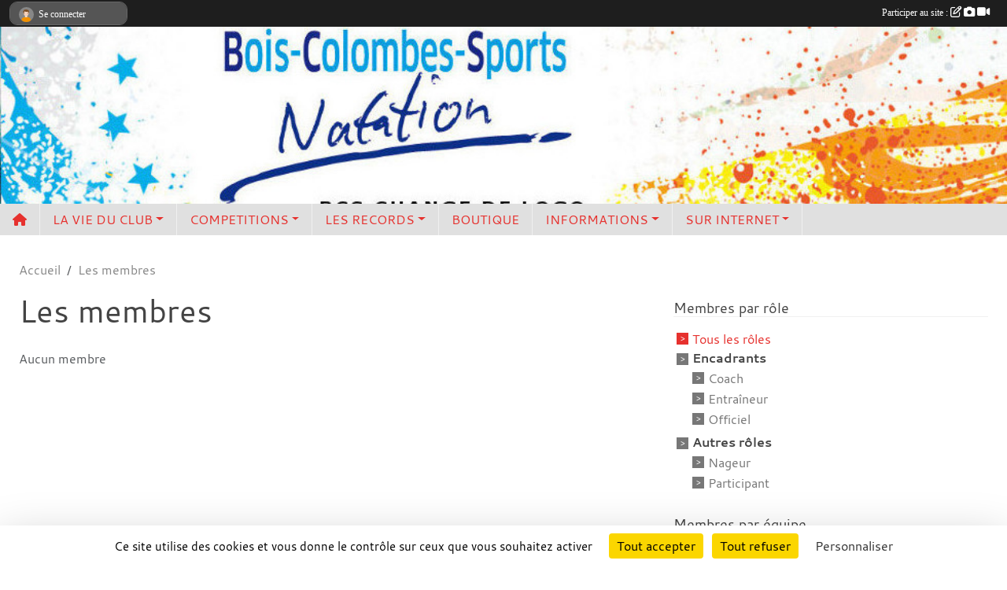

--- FILE ---
content_type: text/html; charset=UTF-8
request_url: https://www.boiscolombessportsnatation.org/membres?role=120&equipe=24153
body_size: 7093
content:
<!DOCTYPE html>
<html lang="fr" class="cantarell uppercasable">
<head>
    <base href="https://www.boiscolombessportsnatation.org/">
    <meta charset="utf-8">
    <meta http-equiv="Content-Type" content="text/html; charset=utf-8">
    <title>Les membres - Bois-Colombes Sports NATATION - BCS</title>
    <meta name="description" content="Le site officiel du club de natation à Bois-Colombes. Venez y consulter tous les résultats et toutes les dernières infos de la section !">
    <meta name="viewport" content="width=device-width, initial-scale=1, maximum-scale=1">
    <meta name="csrf-token" content="5gTBusQWsD65i35OFPxMGKm1lFP2ewNvCDDXFqjQ">
    <meta name="apple-itunes-app" content="app-id=890452369">

    <link rel="shortcut icon" type="image/png" href="/media/uploaded/sites/4822/association/5395a453647e9_BCS.png">    
    <link rel="apple-touch-icon" sizes="152x152" href="/mu-152/4822/association/5395a453647e9_BCS.png">
    <link rel="apple-touch-icon" sizes="180x180" href="/mu-180/4822/association/5395a453647e9_BCS.png">
    <link rel="apple-touch-icon" sizes="167x167" href="/mu-167/4822/association/5395a453647e9_BCS.png">
    <meta name="msapplication-TileImage" content="/mu-180/4822/association/5395a453647e9_BCS.png">


    <link rel="manifest" href="/manifest.json">
    <meta name="apple-mobile-web-app-title" content="Bois-Colombes Sports NATATION - BCS">

 
    <meta property="og:image" content="https://www.boiscolombessportsnatation.org/media/uploaded/sites/4822/association/5395a453647e9_BCS.png">
    <meta property="og:title" content="BOIS COLOMBES SPORTS NATATION">
    <meta property="og:description" content="Le site officiel du club de natation à Bois-Colomb...">


    <link rel="alternate" type="application/rss+xml" title="Bois-Colombes Sports NATATION - BCS - Les news" href="/rss/news">
    <link rel="alternate" type="application/rss+xml" title="Bois-Colombes Sports NATATION - BCS - Les évènements" href="/rss/evenement">


<link type="text/css" rel="stylesheet" href="css/bootstrap.5.3.2/bootstrap.min.css">

<link type="text/css" rel="stylesheet" href="css/fontawesome-free-6.5.1-web/css/all.min.css">

<link type="text/css" rel="stylesheet" href="css/barre-noire.css">

<link type="text/css" rel="stylesheet" href="css/common.css">

<link type="text/css" rel="stylesheet" href="css/design-3.css">

<link type="text/css" rel="stylesheet" href="js/fancybox.5.0.36/fancybox.css">

<link type="text/css" rel="stylesheet" href="fonts/icons.css">

    <script src="js/bootstrap.5.3.2/bootstrap.bundle.min.js?tm=1736255796"></script>
    <script src="js/jquery-3.7.1.min.js?tm=1736255796"></script>
    <script src="js/advert.js?tm=1736255796"></script>

     <script src="/tarteaucitron/tarteaucitron.js"></script>
    <script src="/tarteaucitron/tarteaucitron-services.js"></script>
    <script>
        tarteaucitron.init({
            "privacyUrl": "", /* Privacy policy url */

            "hashtag": "#tarteaucitron", /* Open the panel with this hashtag */
            "cookieName": "tarteaucitron", /* Cookie name */

            "orientation": "bottom", //  "middle", /* Banner position (top - bottom) */

            "showAlertSmall": false, /* Show the small banner on bottom right */
            "cookieslist": false, /* Show the cookie list */

            "showIcon": false, /* Show cookie icon to manage cookies */
            "iconPosition": "BottomRight", /* BottomRight, BottomLeft, TopRight and TopLeft */

            "adblocker": false, /* Show a Warning if an adblocker is detected */

            "DenyAllCta" : true, /* Show the deny all button */
            "AcceptAllCta" : true, /* Show the accept all button when highPrivacy on */
            "highPrivacy": true, /* HIGHLY RECOMMANDED Disable auto consent */

            "handleBrowserDNTRequest": false, /* If Do Not Track == 1, disallow all */

            "removeCredit": true, /* Remove credit link */
            "moreInfoLink": true, /* Show more info link */
            "useExternalCss": false, /* If false, the tarteaucitron.css file will be loaded */

            "readmoreLink": "", /* Change the default readmore link */

            "mandatory": true, /* Show a message about mandatory cookies */
        });
        
    </script> 
</head>
<body class="colonne_widget_double membre_liste bg-type-photo no-asso-name no-logo no-title no-orientation fixed-footer users-boxed filters-aside footer-with-partenaires"  style="--color1: rgb(230, 49, 46);--color2: rgb(73, 73, 73);--color1-light: rgba(230, 49, 46,0.05);--color1-declined: rgb(255,81,78);--color2-declined: rgb(105,105,105);--title-color: rgb(0, 0, 0);--color1-bkg-texte1: rgb(255,209,206);--color1-bkg-texte2: rgb(233,233,233);--background-color: rgb(255, 255, 255);--background-image-personnalisee: url(/media/uploaded/sites/4822/background/52c5227c66f89_fondnageurs.jpg);--logo-size: 50px;--title-px: 60;--title-size: 2em;--slogan-size: 1.5em;--title-size-coef1: 1;--title-size-coef2: 24;--color1r: 230;--color1g: 49;--color1b: 46;--max-width: 1400px;--bandeau-w: 100%;--bandeau-h: auto;--bandeau-x: 0px;--bandeau-y: 0px;--bandeau-max-height: 245.614px;" >
        <div id="wrap">
    <div id="a2hs" class="bg-dark d-sm-none">
    <div class="container-fluid py-3 maxwidth">
        <div class="row">
            <div class="col-6 text-white">
                <img src="/images/common/mobile-app.png" class="img-thumbnail" style="max-width:30px">
                sportsregions
            </div>
            <div class="col-6 text-end">
                <a href="https://play.google.com/store/apps/details?id=com.initiatives.sportsregions&hl=fr_FR" class="btn btn-sm btn-success">Installer</a>
            </div>
        </div>
    </div>
</div>    <header id="header">
        <div class="container-fluid maxwidth" id="logo-et-titre">
            <div class="row">
                <div class="col-3 col-sm-2  px-3 pr-sm-1 px-md-2 px-lg-4 px-xl-4" id="logo">
                    <div class="text-center">
                        <a href="https://www.boiscolombessportsnatation.org" class="d-inline-block p-1 p-sm-2">
                            <img class="img-fluid" src="/media/uploaded/sites/4822/association/5395a453647e9_BCS.png" alt="Logo">
                                    </a>
                    </div>
                </div>
                <div class="col">
                        <p id="titre" class="longueur_1">BCS Natation</p>
     
                    </div>
            </div>
        </div>
        
        <div class="container-fluid px-0">
            <section class="row g-0 maxwidth m-auto">
                <div class="col">
                    <div id="conteneur_bandeau">
                            <a href="https://www.boiscolombessportsnatation.org"  rel="home"  >
                            <img id="image_bandeau" src="/media/uploaded/sites/4822/bandeau/5395ae079063c_bandeausite.jpg" alt="">
                        </a>
                        
                        <a href="https://www.boiscolombessportsnatation.org"  rel="home"   id="lien-bandeau">
                            <img src="/images/common/trans.png">
                        </a>
                        </div>
                </div>
            </section>    
        
            <section class="row g-0" id="section_menu">
                <div class="col">
                    <nav id="mainmenu" class="allow2lines maxwidth m-auto">
                        <ul class="nav nav-pills">
    <li class="nav-item" id="menu_home"><a class="nav-link" href="https://www.boiscolombessportsnatation.org"><span>Accueil </span><i class="fa fa-home"></i></a></li>
            
    <li class="nav-item dropdown" id="menu_126002">
        <button class="nav-link dropdown-toggle " data-bs-toggle="dropdown" role="button" aria-haspopup="true" aria-expanded="false">LA VIE DU CLUB</button>
        <div class="dropdown-menu">
                            <a class="dropdown-item" href="https://www.boiscolombessportsnatation.org/actualites-du-club" id="menu_126006">Les News</a>
                            <a class="dropdown-item" href="https://www.boiscolombessportsnatation.org/equipes" id="menu_126004">Les équipes</a>
                            <a class="dropdown-item" href="/organigramme-du-club/organigramme-42" id="menu_143091">Organigramme du club</a>
                            <a class="dropdown-item" href="https://www.boiscolombessportsnatation.org/evenements" id="menu_126003">Évènements</a>
                            <a class="dropdown-item" href="https://www.boiscolombessportsnatation.org/documents" id="menu_126008">Documents</a>
                    </div>
    </li>
            
    <li class="nav-item dropdown" id="menu_126010">
        <button class="nav-link dropdown-toggle " data-bs-toggle="dropdown" role="button" aria-haspopup="true" aria-expanded="false">COMPETITIONS</button>
        <div class="dropdown-menu">
                            <a class="dropdown-item" href="/en-savoir-plus/les-differents-outils-de-la-ffn-32094" id="menu_126647">Live</a>
                            <a class="dropdown-item" href="https://www.boiscolombessportsnatation.org/resultats" id="menu_126005">Résultats</a>
                            <a class="dropdown-item" href="https://www.boiscolombessportsnatation.org/photos-du-club" id="menu_126012">Photos</a>
                            <a class="dropdown-item" href="https://www.boiscolombessportsnatation.org/videos-du-club" id="menu_126011">Vidéos</a>
                    </div>
    </li>
            
    <li class="nav-item dropdown" id="menu_126013">
        <button class="nav-link dropdown-toggle " data-bs-toggle="dropdown" role="button" aria-haspopup="true" aria-expanded="false">LES RECORDS</button>
        <div class="dropdown-menu">
                            <a class="dropdown-item" href="/en-savoir-plus/records-dames-32509" id="menu_129369">Records Dames</a>
                            <a class="dropdown-item" href="/en-savoir-plus/records-messieurs-32508" id="menu_129368">Records Messieurs</a>
                    </div>
    </li>
            
    <li class="nav-item" id="menu_126877">
        <a class="nav-link " href="https://www.boiscolombessportsnatation.org/boutique">BOUTIQUE</a>
    </li>
            
    <li class="nav-item dropdown" id="menu_126018">
        <button class="nav-link dropdown-toggle " data-bs-toggle="dropdown" role="button" aria-haspopup="true" aria-expanded="false">INFORMATIONS</button>
        <div class="dropdown-menu">
                            <a class="dropdown-item" href="/en-savoir-plus/adhesion-32270" id="menu_127874">Adhésion</a>
                            <a class="dropdown-item" href="/en-savoir-plus/horaires-32269" id="menu_127851">Horaires des entrainements</a>
                            <a class="dropdown-item" href="/en-savoir-plus/sites-dentrainement-32272" id="menu_127943">Sites d&#039;entrainement</a>
                            <a class="dropdown-item" href="https://www.boiscolombessportsnatation.org/contactez-nous" id="menu_126021">Contact et plan</a>
                    </div>
    </li>
            
    <li class="nav-item dropdown" id="menu_129688">
        <button class="nav-link dropdown-toggle " data-bs-toggle="dropdown" role="button" aria-haspopup="true" aria-expanded="false">SUR INTERNET</button>
        <div class="dropdown-menu">
                            <a class="dropdown-item" href="/en-savoir-plus/la-chaine-youtube-bcs-natation-32555" id="menu_129525">La Chaine YouTube BCS Natation</a>
                            <a class="dropdown-item" href="/en-savoir-plus/les-albums-photos-du-club-32556" id="menu_129526">Les albums photos du club</a>
                    </div>
    </li>
</ul>
<form action="#" method="post">
    <select class="form-control form-select" id="navigation-select" name="navigation-select">
        <option value="">Navigation</option>
    </select>
</form>                    </nav>
                </div>
            </section>
        
            
            </div>
    </header>
    <div class="maxwidth m-auto  is_list    " id="contenu">
        <div class="container-fluid px-1 px-sm-4">
                        
                            <div class="row g-sm-3 mt-0">
                                            <div class="col-10">
                            <nav aria-label="breadcrumb">
        <ol class="breadcrumb" itemscope itemtype="https://schema.org/BreadcrumbList">
                            <li class="breadcrumb-item " itemprop="itemListElement" itemscope itemtype="https://schema.org/ListItem"><meta itemprop="position" content="1"><a href="https://www.boiscolombessportsnatation.org" itemprop="item"><span itemprop="name">Accueil</span></a></li>
                            <li class="breadcrumb-item " itemprop="itemListElement" itemscope itemtype="https://schema.org/ListItem"><meta itemprop="position" content="2"><span itemprop="name">Les membres</span></li>
                    </ol>
    </nav>
                        </div>
                                    </div>
            
<div class="row g-sm-3 with-right-aside">
    <div class="col-lg-8" id="main-column">
    <section id="main">
        <div class="inner">
            <header id="content-header">
                                    <h1  class="with-filters" ><span>Les membres</span></h1>
                    <div id="barre-de-filtrage" class="mb-3 nb-filtres-3" data-nbfiltres="3">
<span><label for="role_id" class="d-none">Membres par rôle</label><select class="filtre form-select" name="filter_role_id" id="role_id" aria-expanded="false" aria-roledescription="Membres par rôle">
                        <option value="https://www.boiscolombessportsnatation.org/membres"  selected="selected"   >
                                Tous les rôles
            </option>
                                <optgroup label="Encadrants">
                                    <option value="https://www.boiscolombessportsnatation.org/membres?role_id=15"   >
                                                Coach
                    </option>
                                    <option value="https://www.boiscolombessportsnatation.org/membres?role_id=12"   >
                                                Entraîneur
                    </option>
                                    <option value="https://www.boiscolombessportsnatation.org/membres?role_id=21"   >
                                                Officiel
                    </option>
                            </optgroup>
                                <optgroup label="Autres rôles">
                                    <option value="https://www.boiscolombessportsnatation.org/membres?role_id=45"   >
                                                Nageur
                    </option>
                                    <option value="https://www.boiscolombessportsnatation.org/membres?role_id=1"   >
                                                Participant
                    </option>
                            </optgroup>
            </select></span>
<span><label for="groupe_id" class="d-none">Membres par équipe</label><select class="filtre form-select" name="filter_groupe_id" id="groupe_id" aria-expanded="false" aria-roledescription="Membres par équipe">
                        <option value="https://www.boiscolombessportsnatation.org/membres"  selected="selected"   >
                                Toutes les équipes
            </option>
                                <optgroup label="Toutes les sections et disciplines">
                                    <option value="https://www.boiscolombessportsnatation.org/membres?groupe_id=24996"   >
                                                Les Officiels
                    </option>
                                    <option value="https://www.boiscolombessportsnatation.org/membres?groupe_id=24153"   >
                                                Ecole de natation par Michel BAZOT et Jonathan MORHMANN
                    </option>
                                    <option value="https://www.boiscolombessportsnatation.org/membres?groupe_id=24152"   >
                                                Avenir & Poussins par Christel CHIBOUST et Michel BAZOT
                    </option>
                                    <option value="https://www.boiscolombessportsnatation.org/membres?groupe_id=24133"   >
                                                Benjamins par Christel CHIBOUST
                    </option>
                                    <option value="https://www.boiscolombessportsnatation.org/membres?groupe_id=24132"   >
                                                Minimes et plus par Daniel LEROUX
                    </option>
                            </optgroup>
            </select></span>
<span><div class="input-group recherche"><input class="filtre form-control" id="recherche" placeholder="Chercher un membre..." value=""><button class="btn btn-secondary" aria-label="Lancer la recherche"><i class="fas fa-search"></i></button>
</div></span>
</div>
                                <hr class="leon">
</header>            <div class="content">
                                <div class="content  ">
                                        <div class="container-fluid px-0">
                                                <div class="row">
                            <div class="col-12">
                                <p class="text-muted my-3">Aucun membre</p>
                            </div>
                        </div>
                    </div>

                                        
                </div>
            </div>
        </div>
    </section>
 
    </div>
    <aside class="col-lg-4">
            <section class="filter">
            <div class="inner">
                <header>
    <h2 class="secondary-content"><span >Membres par rôle</span></h2>
</header>
                <div class="content">
                    <ul>
                                                                        <li   class="actif" ><a href="https://www.boiscolombessportsnatation.org/membres">Tous les rôles</a></li>
                                                                                                <li  class="not-hoverable"><strong>Encadrants</strong><ul>
                                                                    <li ><a href="https://www.boiscolombessportsnatation.org/membres?role_id=15">Coach</a></li>
                                                                    <li ><a href="https://www.boiscolombessportsnatation.org/membres?role_id=12">Entraîneur</a></li>
                                                                    <li ><a href="https://www.boiscolombessportsnatation.org/membres?role_id=21">Officiel</a></li>
                                                                </ul>
                            </li>
                                                                                                <li  class="not-hoverable"><strong>Autres rôles</strong><ul>
                                                                    <li ><a href="https://www.boiscolombessportsnatation.org/membres?role_id=45">Nageur</a></li>
                                                                    <li ><a href="https://www.boiscolombessportsnatation.org/membres?role_id=1">Participant</a></li>
                                                                </ul>
                            </li>
                                                                </ul>
                </div>
            </div>
        </section>
                <section class="filter">
            <div class="inner">
                <header>
    <h2 class="secondary-content"><span >Membres par équipe</span></h2>
</header>
                <div class="content">
                    <ul>
                                                                        <li   class="actif" ><a href="https://www.boiscolombessportsnatation.org/membres">Toutes les équipes</a></li>
                                                                                                <li  class="not-hoverable"><strong>Toutes les sections et disciplines</strong><ul>
                                                                    <li ><a href="https://www.boiscolombessportsnatation.org/membres?groupe_id=24996">Les Officiels</a></li>
                                                                    <li ><a href="https://www.boiscolombessportsnatation.org/membres?groupe_id=24153">Ecole de natation par Michel BAZOT et Jonathan MORHMANN</a></li>
                                                                    <li ><a href="https://www.boiscolombessportsnatation.org/membres?groupe_id=24152">Avenir & Poussins par Christel CHIBOUST et Michel BAZOT</a></li>
                                                                    <li ><a href="https://www.boiscolombessportsnatation.org/membres?groupe_id=24133">Benjamins par Christel CHIBOUST</a></li>
                                                                    <li ><a href="https://www.boiscolombessportsnatation.org/membres?groupe_id=24132">Minimes et plus par Daniel LEROUX</a></li>
                                                                </ul>
                            </li>
                                                                </ul>
                </div>
            </div>
        </section>
                <section class="filter">
            <div class="inner">
                <header>
    <h2 class="secondary-content"><span >Chercher un membre...</span></h2>
</header>
                <div class="content">
                    <div class="input-group recherche"><input class="filtre form-control" id="recherche" value=""><button class="btn btn-secondary" aria-label="Lancer la recherche"><i class="fas fa-search"></i></button></div>
                </div>
            </div>
        </section>
             
    </aside>
</div>
    </div>
    </div>
</div>
<footer id="footer"  class="with-partenaires" >
    <div class="container-fluid maxwidth">
        <div class="row background main">
            <div class="col pt-4">
                <section itemscope itemtype="https://schema.org/SportsOrganization">
    <h2 itemprop="name">BOIS COLOMBES SPORTS NATATION</h2>
    <p class="adresse" itemprop="address" itemscope itemtype="https://schema.org/PostalAddress">
        <span itemprop="streetAddress">Centre Aquatique de Bois Colombes (CABC), 30-42 Rue Jean Jaurès</span><br> 
        <span itemprop="postalCode">92270</span> <span itemprop="addressLocality">BOIS COLOMBES</span>
    </p>
            <br>
                    <script><!--
        document.write("<p><a itemprop=\"email\" href=\"mail"+"to:"+"contact.bcs.natation"+String.fromCharCode(64)+"gmail.com\" >contact.bcs.natation"+String.fromCharCode(64)+"gmail.com<\/a><\/p>");
        // --></script>
    </section>                <nav id="legal">
    <ul>
        <li><a href="https://www.boiscolombessportsnatation.org/informations-legales" class="informations-legales">Informations légales</a></li>
        <li><a href="https://www.sportsregions.fr/signaler-un-contenu-inapproprie?k=23251684">Signaler un contenu inapproprié</a></li>
    </ul>
</nav>            </div>
            <div class="d-none d-sm-block col pt-4">
                <section id="footer_partage">
                    <div id="visites">
                <span id="nb-visites">Chargement des </span> visites
    </div>
<div id="stats_analyser"></div>                    <div class="rss">
    <a href="https://www.boiscolombessportsnatation.org/rss/news" data-bs-toggle="tooltip" data-bs-placement="top" title="Flux rss des actualités"><i class="fa fa-rss"></i></a>
    <a href="https://www.boiscolombessportsnatation.org/rss/evenement" data-bs-toggle="tooltip" data-bs-placement="top" title="Flux rss des évènements"><i class="fa fa-rss"></i></a>
</div>                    <span class="partage-reseaux-sociaux">
                        <div class="partage_block"><button type="button" url="https://www.boiscolombessportsnatation.org" text="BOIS COLOMBES SPORTS NATATION" class="partage-facebook facebookShare" title="Partager sur Facebook">
    <svg xmlns="http://www.w3.org/2000/svg" xmlns:xlink="https://www.w3.org/1999/xlink" viewBox="0 0 32 32" class="at-icon at-icon-facebook" title="Facebook" alt="Facebook"><g><path d="M21 6.144C20.656 6.096 19.472 6 18.097 6c-2.877 0-4.85 1.66-4.85 4.7v2.62H10v3.557h3.247V26h3.895v-9.123h3.234l.497-3.557h-3.73v-2.272c0-1.022.292-1.73 1.858-1.73h2V6.143z" fill-rule="evenodd"/></g></svg>
</button>
<button type="button" url="https://www.boiscolombessportsnatation.org" text="BOIS COLOMBES SPORTS NATATION" class="partage-twitter twitterShare" title="Partager sur X">
    <svg viewBox="0 0 300 271" xmlns="http://www.w3.org/2000/svg" xmlns:xlink="https://www.w3.org/1999/xlink" class="at-icon at-icon-twitter" title="Twitter" alt="Twitter"><path d="m236 0h46l-101 115 118 156h-92.6l-72.5-94.8-83 94.8h-46l107-123-113-148h94.9l65.5 86.6zm-16.1 244h25.5l-165-218h-27.4z"/></svg>
</button></div>
                    </span>
                </section>
            </div>
        </div>
        <div class="row partenaires">
        <div class="col-12 px-0">
            <div class="container-fluid">
                <div class="d-none d-sm-flex row background">
                    <div class="col">
                                                    <hr>
                                                <h2>Les partenaires du club</h2>
                    </div>
                </div>
                <div class="d-none d-sm-flex row background pb-2 ">
                                        <div class="col-2 col-md-1 py-2 px-1 px-md-2 px-xl-3 part text-center ">
                        <a data-bs-toggle="tooltip" data-bs-placement="top" href="/partenaires/cd-92-22549" title="CD 92">
                                                            <img class="img-fluid border" src="/mub-120-120-f3f3f3/4822/partenaire/522761d00b6ea_CD92.jpg" alt="CD 92">
                                                    </a>
                    </div>
                                        <div class="col-2 col-md-1 py-2 px-1 px-md-2 px-xl-3 part text-center ">
                        <a data-bs-toggle="tooltip" data-bs-placement="top" href="/partenaires/cif-20859" title="CIF">
                                                            <img class="img-fluid border" src="/mub-120-120-f3f3f3/4822/partenaire/51d5881b62bcf_CIF.png" alt="CIF">
                                                    </a>
                    </div>
                                        <div class="col-2 col-md-1 py-2 px-1 px-md-2 px-xl-3 part text-center ">
                        <a data-bs-toggle="tooltip" data-bs-placement="top" href="/partenaires/pmr-20858" title="PMR">
                                                            <img class="img-fluid border" src="/mub-120-120-f3f3f3/4822/partenaire/51d58776405c8_PMR.png" alt="PMR">
                                                    </a>
                    </div>
                                        <div class="col-2 col-md-1 py-2 px-1 px-md-2 px-xl-3 part text-center ">
                        <a data-bs-toggle="tooltip" data-bs-placement="top" href="/partenaires/live-ffn-20218" title="Live FFN">
                                                            <img class="img-fluid border" src="/mub-120-120-f3f3f3/4822/partenaire/51bc881f4573f_LiveFFN.png" alt="Live FFN">
                                                    </a>
                    </div>
                                        <div class="col-2 col-md-1 py-2 px-1 px-md-2 px-xl-3 part text-center ">
                        <a data-bs-toggle="tooltip" data-bs-placement="top" href="/partenaires/eurocom-swim-20864" title="Eurocom swim">
                                                            <img class="img-fluid border" src="/mub-120-120-f3f3f3/4822/partenaire/51d5888ba7472_Eurocom.png" alt="Eurocom swim">
                                                    </a>
                    </div>
                                        <div class="col-2 col-md-1 py-2 px-1 px-md-2 px-xl-3 part text-center ">
                        <a data-bs-toggle="tooltip" data-bs-placement="top" href="/partenaires/ffn-20857" title="FFN">
                                                            <img class="img-fluid border" src="/mub-120-120-f3f3f3/4822/partenaire/51d586ff39089_FFN.jpg" alt="FFN">
                                                    </a>
                    </div>
                                        <div class="col-2 col-md-1 py-2 px-1 px-md-2 px-xl-3 part text-center  last ">
                        <a data-bs-toggle="tooltip" data-bs-placement="top" href="/partenaires/bois-colombes-20860" title="Bois Colombes">
                                                            <img class="img-fluid border" src="/mub-120-120-f3f3f3/4822/partenaire/51d5885685aa4_BC.png" alt="Bois Colombes">
                                                    </a>
                    </div>
                                    </div>
            </div>
        </div>
    </div>
        <div class="row" id="mobile-apps">
            <div class="col-4 d-grid">
                <nav id="copyright"><a href="https://www.sportsregions.fr/inscription" title="Création de site internet de club de Natation" rel="friend" class="tag_acces_outil_footer_01A"><strong>Sports<em>regions</em></strong></a></nav>            </div>
            <div class="col-8 px-0 my-2">
                <div class="py-1 text-center text-sm-end">
                    <div id="footer-apps">
            <a href="https://play.google.com/store/apps/details?id=com.initiatives.sportsregions&amp;hl=fr_FR"  title="Télécharger l'application Android dans le Play Store"><img src="/images/common/badge-playstore-fr.svg" alt="Télécharger l'application Android dans le play Store"></a>
                <a href="https://itunes.apple.com/fr/app/sportsregions/id890452369" title="Télécharger l'application iPhone dans l\'App Store"><img src="/images/common/badge-appstore-fr.svg" alt="Télécharger l'application iPhone dans l'App Store"></a>
    </div>                </div>
            </div>
        </div>
        <div class="row background">
            <div class="col text-center my-4">
                <nav id="cookies">
    <ul>
        <li><a href="https://www.sportsregions.fr/charte-cookies" class="informations-legales">Charte cookies</a></li>
                <li><a href="javascript:void(0);" onclick="tarteaucitron.userInterface.openPanel();" class="informations-legales">Gestion des cookies</a></li>
            </ul>
</nav>            </div>
        </div>
    </div>
</footer>        <div id="log_bar">
    <div class="container-fluid maxwidth">
        <div class="row" id="barre_noire">
            <div class="col">
                <div id="informations_utilisateur" class="not-connected">
                    <div id="lien_user" class="hilight">
                        <a href="https://www.boiscolombessportsnatation.org/se-connecter" id="lien_user_lien">
                        <img id="avatar" class="img-fluid rounded-circle" src="/images/common/boxed-item-membre.svg" alt="avatar"><span class="label">Se connecter</span>
                        </a>
                    </div>
                    <input type="hidden" name="login_sv_email" value="">
                    <input type="hidden" name="login_sv_mode" value="">
                    <input type="hidden" name="login_sv_message" value="">
                    <div id="popup_login"><div id="popup_login_modal" class="modal fade" tabindex="-1" role="dialog" style="display:none"></div></div>
                </div>
            </div>
            <div class="col">
                <div id="participate">
                    <a href="https://www.boiscolombessportsnatation.org/se-connecter" title="Se connecter pour rédiger une news">
                        Participer au site :
                    
                        <i class="far fa-edit"></i>
        
                        <i class="fas fa-camera"></i>
        
                        <i class="fas fa-video"></i>
                    </a>
                </div>
                            </div>
        </div>
    </div>
</div>
<div id="mobile_login_bar">
    <div class="container-fluid maxwidth">
        <div class="row">
            <div class="col-7 text-right">
                Envie de participer ?
            </div>
            <div class="col-5 text-center">
                <a href="https://www.boiscolombessportsnatation.org/se-connecter" id="lien_user_lien_mobile" class="btn btn-sm btn-primary">Connexion</a>
            </div>
        </div>
    </div>
</div>        <div id="fb-root"></div>
    <div id="confirmPop" class="modal" style="display:none"></div>
    <div id="multi_modal" class="modal fade" tabindex="-1" role="dialog" style="display:none"></div>
    <script>
    var page_courante = "/membres?role=120&equipe=24153";
    var association_id = 4822;
    var auto_open_login = 0;
    var termes_recherche = "";
    var popup_login_mode = null;
    var popup_login_identifiant = null;
    var popup_login_autoopen = 0;
    </script>
        
        <script src="js/confirm-message-pop.js"></script>
    
        <script src="js/common.js"></script>
    
        <script src="js/design-3.js"></script>
    
        <script src="js/fancybox.5.0.36/fancybox.umd.js"></script>
    
        <script src="js/formulaire.js"></script>
    
        <script src="js/reservations.js"></script>
    
        <script src="js/controle-honorabilite.js"></script>
    
        <script src="js/login.js"></script>
         <script>
        (tarteaucitron.job = tarteaucitron.job || []).push("openstreetmap_sportsregions");
    
    (tarteaucitron.job = tarteaucitron.job || []).push("facebooklikebox");

    (tarteaucitron.job = tarteaucitron.job || []).push("dailymotion");

    (tarteaucitron.job = tarteaucitron.job || []).push("vimeo");

    (tarteaucitron.job = tarteaucitron.job || []).push("facebook_video_sportsregions");

    
    
    </script> </body>
</html>

--- FILE ---
content_type: text/html; charset=UTF-8
request_url: https://www.boiscolombessportsnatation.org/visites
body_size: 5
content:
83992